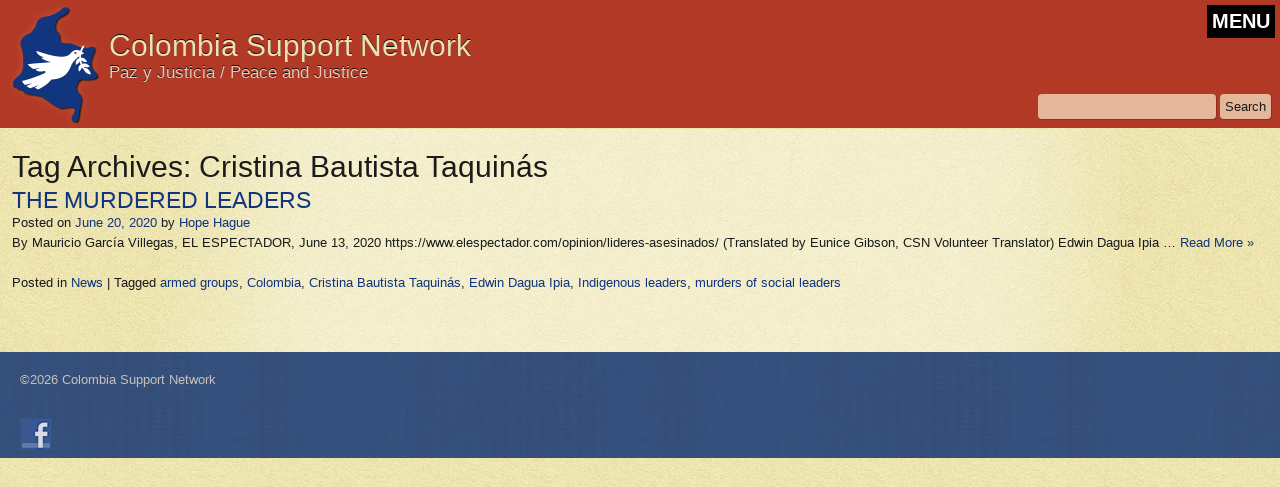

--- FILE ---
content_type: text/javascript
request_url: https://colombiasupport.net/wp-content/themes/csn/js/functions.js?ver=6.1.9
body_size: 13
content:
/**
 * Theme functions file.
 *
 * Contains handlers for navigation.
 */

( function( $ ) {
	var headerContent, menuToggle, menu;


	$( document ).ready( function() {
		// Enable menuToggle.

		headerContent         = $( '#headerContent' );
		menuToggle       = headerContent.find( '#menu-toggle' );
		menu   = headerContent.find( 'nav' );


		// Return early if menuToggle is missing.
		if ( ! menuToggle.length ) {
			return;
		}

		menuToggle.on( 'click.csn', function() {
			$( this ).add( menu ).toggleClass( 'toggled-on' );
		} );
	} );

} )( jQuery );
